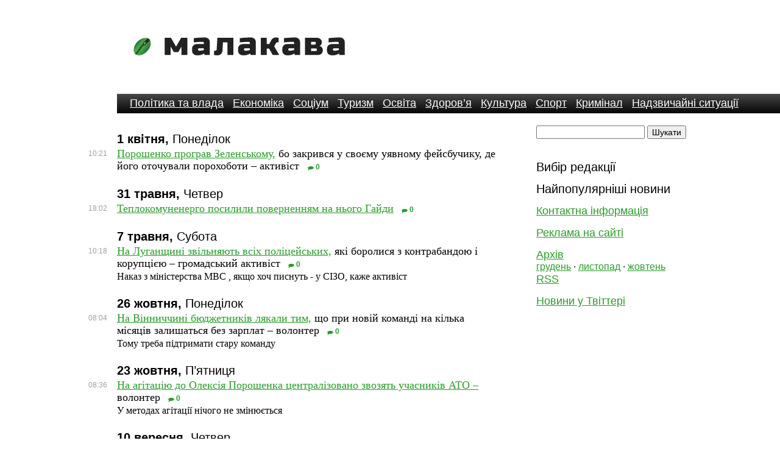

--- FILE ---
content_type: text/html; charset=utf-8
request_url: http://www.malakava.if.ua/articles/by_tag/%D0%93%D0%B0%D0%B9%D0%B4%D0%B0
body_size: 5173
content:
	<!DOCTYPE HTML PUBLIC "-//W3C//DTD HTML 4.01 Transitional//EN" "http://www.w3.org/TR/html4/loose.dtd">
<html lang='uk'>
    <head>
        <meta http-equiv="Content-Type" content="text/html; charset=utf-8"/>
        <meta name="description" content="Новини по тегу Гайда"/>
        <title>Новини по тегу Гайда — Малакава</title>
        <link rel="shortcut icon" href="/favicon.ico" type="image/x-icon"/>
        <link href="/stylesheets/style.css?1433542184" media="all" rel="stylesheet" type="text/css" />
        <style>a,a:visited{color:#299c29;}</style>
        <link rel="alternate" type="application/rss+xml" href="/rss" title="Малакава — новини Івано-Франківська та Прикарпаття">
	</head>
	<body id="main">
  <div id="fb-root"></div>

	<div id="m-header">
    <div class="logo"><a title="На головну" href="/" id="m-logo"><img alt="Малакава — інформаційна агенція Івано-Франківська" src="/images/logo0.png"/></a></div>
    <div style="float:left;"></div>
  </div>
	<div id="m-menu"><a href="http://www.malakava.if.ua/articles/section/%D0%9F%D0%BE%D0%BB%D1%96%D1%82%D0%B8%D0%BA%D0%B0%20%D1%82%D0%B0%20%D0%B2%D0%BB%D0%B0%D0%B4%D0%B0">Політика та влада</a> <a href="http://www.malakava.if.ua/articles/section/%D0%95%D0%BA%D0%BE%D0%BD%D0%BE%D0%BC%D1%96%D0%BA%D0%B0">Економіка</a> <a href="http://www.malakava.if.ua/articles/section/%D0%A1%D0%BE%D1%86%D1%96%D1%83%D0%BC">Соціум</a> <a href="http://www.malakava.if.ua/articles/section/%D0%A2%D1%83%D1%80%D0%B8%D0%B7%D0%BC">Туризм</a> <a href="http://www.malakava.if.ua/articles/section/%D0%9E%D1%81%D0%B2%D1%96%D1%82%D0%B0">Освіта</a> <a href="http://www.malakava.if.ua/articles/section/%D0%97%D0%B4%D0%BE%D1%80%D0%BE%D0%B2%E2%80%99%D1%8F">Здоров’я</a> <a href="http://www.malakava.if.ua/articles/section/%D0%9A%D1%83%D0%BB%D1%8C%D1%82%D1%83%D1%80%D0%B0">Культура</a> <a href="http://www.malakava.if.ua/articles/section/%D0%A1%D0%BF%D0%BE%D1%80%D1%82">Спорт</a> <a href="http://www.malakava.if.ua/articles/section/%D0%9A%D1%80%D0%B8%D0%BC%D1%96%D0%BD%D0%B0%D0%BB">Кримінал</a> <a href="http://www.malakava.if.ua/articles/section/%D0%9D%D0%B0%D0%B4%D0%B7%D0%B2%D0%B8%D1%87%D0%B0%D0%B9%D0%BD%D1%96%20%D1%81%D0%B8%D1%82%D1%83%D0%B0%D1%86%D1%96%D1%97">Надзвичайні ситуації</a> </div>

	<div id="m-page"><div id="m-content">
	<div class="a06"></div>

	

    
        <div class="a0k">
            <b>1 квітня,</b> Понеділок
         </div>
         
            <div class="m-art">
            <div class="m-tm">10:21</div>
            <h3 class=""><a href="http://www.malakava.if.ua/articles/32440">Порошенко програв Зеленському,</a> бо закрився у своєму уявному фейсбучику, де його оточували порохоботи – активіст </h3>
            
            <a href="http://www.malakava.if.ua/articles/32440#disqus_thread" class="m-clearlink m-cml">0</a>
            <div></div></div>
              
            
        <div class="a0k">
            <b>31 травня,</b> Четвер
         </div>
         
            <div class="m-art">
            <div class="m-tm">18:02</div>
            <h3 class=""><a href="http://www.malakava.if.ua/articles/31471">Теплокомуненерго посилили поверненням на нього Гайди</a></h3>
            
            <a href="http://www.malakava.if.ua/articles/31471#disqus_thread" class="m-clearlink m-cml">0</a>
            <div></div></div>
              
            
        <div class="a0k">
            <b>7 травня,</b> Субота
         </div>
         
            <div class="m-art">
            <div class="m-tm">10:18</div>
            <h3 class=""><a href="http://www.malakava.if.ua/articles/27265">На Луганщині звільняють всіх поліцейських,</a> які боролися з контрабандою і корупцією – громадський активіст</h3>
            
            <a href="http://www.malakava.if.ua/articles/27265#disqus_thread" class="m-clearlink m-cml">0</a>
            <div>Наказ з міністерства МВС , якщо хоч писнуть - у СІЗО, каже активіст</div></div>
              
            
        <div class="a0k">
            <b>26 жовтня,</b> Понеділок
         </div>
         
            <div class="m-art">
            <div class="m-tm">08:04</div>
            <h3 class=""><a href="http://www.malakava.if.ua/articles/25958">На Вінниччині бюджетників лякали тим,</a> що при новій команді на кілька місяців залишаться без зарплат – волонтер</h3>
            
            <a href="http://www.malakava.if.ua/articles/25958#disqus_thread" class="m-clearlink m-cml">0</a>
            <div>Тому треба підтримати стару команду</div></div>
              
            
        <div class="a0k">
            <b>23 жовтня,</b> П’ятниця
         </div>
         
            <div class="m-art">
            <div class="m-tm">08:36</div>
            <h3 class=""><a href="http://www.malakava.if.ua/articles/25937">На агітацію до Олексія Порошенка централізовано звозять учасників АТО –</a> волонтер</h3>
            
            <a href="http://www.malakava.if.ua/articles/25937#disqus_thread" class="m-clearlink m-cml">0</a>
            <div>У методах агітації нічого не змінюється</div></div>
              
            
        <div class="a0k">
            <b>10 вересня,</b> Четвер
         </div>
         
            <div class="m-art">
            <div class="m-tm">13:10</div>
            <h3 class=""><a href="http://www.malakava.if.ua/articles/25649">У мережі обговорюють сумочку Марини Порошенко.</a> А ви кришки на протези збираєте – волонтер</h3>
            
            <a href="http://www.malakava.if.ua/articles/25649#disqus_thread" class="m-clearlink m-cml">0</a>
            <div>20 тис. доларів </div></div>
              
            
        <div class="a0k">
            <b>4 вересня,</b> П’ятниця
         </div>
         
            <div class="m-art">
            <div class="m-tm">09:06</div>
            <h3 class=""><a href="http://www.malakava.if.ua/articles/25598">Кишенькові волонтери хочуть,</a> щоби «Свободу» заборонили</h3>
            
            <a href="http://www.malakava.if.ua/articles/25598#disqus_thread" class="m-clearlink m-cml">0</a>
            <div>Псевдо волонтери із неоднозначною репутацією</div></div>
              
            
        <div class="a0k">
            <b>1 вересня,</b> Вівторок
         </div>
         
            <div class="m-art">
            <div class="m-tm">07:14</div>
            <h3 class=""><a href="http://www.malakava.if.ua/articles/25564">Вбивством під Верховною Радою розкололи суспільство - волонтер</a></h3>
            
            <a href="http://www.malakava.if.ua/articles/25564#disqus_thread" class="m-clearlink m-cml">0</a>
            <div>Відбулася підміна понять</div></div>
              
            
        <div class="a0k">
            <b>12 серпня,</b> Середа
         </div>
         
            <div class="m-art">
            <div class="m-tm">08:14</div>
            <h3 class=""><a href="http://www.malakava.if.ua/articles/25357">Кому вигідні необстріляні хлопчики на фронті? –</a> волонтер</h3>
            
            <a href="http://www.malakava.if.ua/articles/25357#disqus_thread" class="m-clearlink m-cml">0</a>
            <div>Псевдогенерали-вбивці лише створюють імітацію діяльності</div></div>
              
            
        <div class="a0k">
            <b>30 липня,</b> Четвер
         </div>
         
            <div class="m-art">
            <div class="m-tm">17:53</div>
            <h3 class=""><a href="http://www.malakava.if.ua/articles/25226">Нашу пам’ять намагаються витерти –</a> волонтер про пропозицію відмовитися від словосполучення «добровольчі батальйони» </h3>
            
            <a href="http://www.malakava.if.ua/articles/25226#disqus_thread" class="m-clearlink m-cml">0</a>
            <div>Такий собі маленький 37 рік</div></div>
              
            
        <div class="a0k">
            <b>17 липня,</b> П’ятниця
         </div>
         
            <div class="m-art">
            <div class="m-tm">08:53</div>
            <h3 class=""><a href="http://www.malakava.if.ua/articles/25014">Волонтер про «особливий статус»:</a> Круто ми сходили на Майдан</h3>
            
            <a href="http://www.malakava.if.ua/articles/25014#disqus_thread" class="m-clearlink m-cml">0</a>
            <div>Задзеркалля </div></div>
              
            
        <div class="a0k">
            <b>14 липня,</b> Вівторок
         </div>
         
            <div class="m-art">
            <div class="m-tm">21:33</div>
            <h3 class=""><a href="http://www.malakava.if.ua/articles/24966">Волонтер розповіла,</a> як її із сім’єю у Закарпатті прийняли за терористів, які приїхали на допомогу Правому сектору</h3>
            
            <a href="http://www.malakava.if.ua/articles/24966#disqus_thread" class="m-clearlink m-cml">0</a>
            <div>Міліціонери відзначилися</div></div>
              
            
        <div class="a0k">
            <b>12 липня,</b> Неділя
         </div>
         
            <div class="m-art">
            <div class="m-tm">09:45</div>
            <h3 class=""><a href="http://www.malakava.if.ua/articles/24895">Враження від Закарпатської області:</a> у маленьких магазинах більшість товару є контрабандою – волонтер</h3>
            
            <a href="http://www.malakava.if.ua/articles/24895#disqus_thread" class="m-clearlink m-cml">0</a>
            <div>А ви кажете, чому люди більше не витримують і беруть в руки зброю?</div></div>
              
            
        <div class="a0k">
            <b>25 квітня,</b> Субота
         </div>
         
            <div class="m-art">
            <div class="m-tm">08:13</div>
            <h3 class=""><a href="http://www.malakava.if.ua/articles/23492">У місті хочуть підлатати ями на дорогах.</a> Активісти просять надати графік ремонтів і перелік вулиць</h3>
            
            <a href="http://www.malakava.if.ua/articles/23492#disqus_thread" class="m-clearlink m-cml">0</a>
            <div>Бо, коли кажуть, що десь, щось поремонтують, то виникає враження, що десь, щось вкрадуть! </div></div>
              
            
            


	
	</div>
	<div id="m-side">
		<div class="a07">
	<form action="/articles/search_list" method="get">  
		<input id="text" name="text" type="text" />  
		<input name="commit" type="submit" value="Шукати" /><br> 
	</form>
	<br>
	<!-- FB follow -->
	<div class="m-sln">
    <div class="fb-follow" data-href="https://www.facebook.com/Malakavacom" data-show-faces="true" data-width="450"></div>
  </div>
  <!-- FB follow -->
  <div class="a0b"></div>
  <div class="m-sln"></div>
  <div class="m-sln"><h3>Вибір редакції</h3>
</div>
  <div class="m-sln"><h3>Найпопулярніші новини</h3>
</div>
  <div class="m-sln"><a href="/contact">Контактна інформація</a></div>
  <div class="m-sln"><a href="/reklama">Реклама на сайті</a></div>
  <div class="a09"><a href="/archive">Архів</a></div><div class="a0a"><a href="http://www.malakava.if.ua/articles/1.12.2025">грудень</a>&nbsp;&middot;&nbsp;<a href="http://www.malakava.if.ua/articles/1.11.2025">листопад</a>&nbsp;&middot;&nbsp;<a href="http://www.malakava.if.ua/articles/1.10.2025">жовтень</a></div>
  <div class="m-sln"><a href="/rss">RSS</a></div>
  <div class="m-sln"><a href="https://twitter.com/malakavaif">Новини у Твіттері</a></div>
  
  <div class="a0b"></div>
  <div class="a0b"><!--bigmir)net TOP 100-->
<script type="text/javascript" language="javascript"><!--
function BM_Draw(oBM_STAT){
document.write('<table cellpadding="0" cellspacing="0" border="0" style="display:inline;margin-right:4px;"><tr><td><div style="margin:0px;padding:0px;font-size:1px;width:88px;"><div style="background:url(\'//i.bigmir.net/cnt/samples/diagonal/b63_top.gif\') no-repeat bottom;"> </div><div style="font:10px Tahoma;background:url(\'//i.bigmir.net/cnt/samples/diagonal/b63_center.gif\');"><div style="text-align:center;"><a href="http://www.bigmir.net/" target="_blank" style="color:#0000ab;text-decoration:none;font:10px Tahoma;">bigmir<span style="color:#ff0000;">)</span>net</a></div><div style="margin-top:3px;padding: 0px 6px 0px 6px;color:#12351d;"><div style="float:left;font:10px Tahoma;">'+oBM_STAT.hosts+'</div><div style="float:right;font:10px Tahoma;">'+oBM_STAT.hits+'</div></div><br clear="all"/></div><div style="background:url(\'//i.bigmir.net/cnt/samples/diagonal/b63_bottom.gif\') no-repeat top;"> </div></div></td></tr></table>');
}
//-->
</script>
<script type="text/javascript" language="javascript"><!--
bmN=navigator,bmD=document,bmD.cookie='b=b',i=0,bs=[],bm={o:1,v:16941037,s:16941037,t:0,c:bmD.cookie?1:0,n:Math.round((Math.random()* 1000000)),w:0};
for(var f=self;f!=f.parent;f=f.parent)bm.w++;
try{if(bmN.plugins&&bmN.mimeTypes.length&&(x=bmN.plugins['Shockwave Flash']))bm.m=parseInt(x.description.replace(/([a-zA-Z]|\s)+/,''));
else for(var f=3;f<20;f++)if(eval('new ActiveXObject("ShockwaveFlash.ShockwaveFlash.'+f+'")'))bm.m=f}catch(e){;}
try{bm.y=bmN.javaEnabled()?1:0}catch(e){;}
try{bmS=screen;bm.v^=bm.d=bmS.colorDepth||bmS.pixelDepth;bm.v^=bm.r=bmS.width}catch(e){;}
r=bmD.referrer.replace(/^w+:\/\//,'');if(r&&r.split('/')[0]!=window.location.host){bm.f=escape(r).slice(0,400);bm.v^=r.length}
bm.v^=window.location.href.length;for(var x in bm) if(/^[ovstcnwmydrf]$/.test(x)) bs[i++]=x+bm[x];
bmD.write('<sc'+'ript type="text/javascript" language="javascript" src="//c.bigmir.net/?'+bs.join('&')+'"></sc'+'ript>');
//-->
</script>
<noscript>
<a href="http://www.bigmir.net/" target="_blank"><img src="//c.bigmir.net/?v16941037&s16941037&t2" width="88" height="31" alt="bigmir)net TOP 100" title="bigmir)net TOP 100" border="0" /></a>
</noscript>
<!--bigmir)net TOP 100-->
</div>
  </div>
  </div>
  <div class="a0c"></div>
  </div>
  <div class="m-bot"><div class="a0d"></div><div class="a0e"></div></div><div id="m-footer"><div class="a0f"><div class="m-fadd"><a href="/reklama">Реклама на сайті</a></div><div class="m-fadd"><a href="/contact">Контактна інформація</a></div><span class="a0g">© Малакава, 2015</span><br/>Порушника вимог Закону України «<u>Про авторські і суміжні права</u>» буде проклято на сім поколінь. <div class="a0b"></div></div></div>

  <script src="/javascripts/jquery.js?1281611820" type="text/javascript"></script>
<script src="/javascripts/jquery-ui.js?1281611820" type="text/javascript"></script>
<script src="/javascripts/jrails.js?1281611820" type="text/javascript"></script>
<script src="/javascripts/content-assist.js?1281611820" type="text/javascript"></script>
<script src="/javascripts/jquery.autocomplete.js?1281611820" type="text/javascript"></script>
<script src="/javascripts/jquery.observe_field.js?1281611820" type="text/javascript"></script>
<script src="/javascripts/placeholder.js?1281611820" type="text/javascript"></script>
  <!-- fb -->
  <script>(function(d, s, id) {
    var js, fjs = d.getElementsByTagName(s)[0];
    if (d.getElementById(id)) return;
    js = d.createElement(s); js.id = id;
    js.src = "//connect.facebook.net/uk_UA/all.js#xfbml=1";
    fjs.parentNode.insertBefore(js, fjs);
  }(document, 'script', 'facebook-jssdk'));</script>  
  
  
  <script type="text/javascript">  var _gaq = _gaq || [];  _gaq.push(['_setAccount', 'UA-37114624-1']);  _gaq.push(['_trackPageview']);  (function() {    var ga = document.createElement('script'); ga.type = 'text/javascript'; ga.async = true;    ga.src = ('https:' == document.location.protocol ? 'https://ssl' : 'http://www') + '.google-analytics.com/ga.js';    var s = document.getElementsByTagName('script')[0]; s.parentNode.insertBefore(ga, s);  })();</script>
  
  
  </body>
  
</html>


--- FILE ---
content_type: text/css
request_url: http://www.malakava.if.ua/stylesheets/style.css?1433542184
body_size: 2017
content:
html{margin:0;padding:0;}body{background-color:#ffffff;font-family:"Times New Roman",Times,serif;font-size:16px;line-height:20px;margin:0;padding:0;position:relative;min-width:720px;}a,a:visited{color:#299c29;}a:hover{color:#68ad46;}img{border:none;}table,td,th{padding:0;margin:0;border:none;border-collapse:collapse;vertical-align:top;text-align:left;}table{width:100%;font-size:16px;line-height:20px;}form{margin:0;}input{margin:0;font-size:14px;font-family:"Trebuchet MS",Helvetica,sans-serif;}textarea{font-size:14px;font-family:"Trebuchet MS",Helvetica,sans-serif;}sup,sub{vertical-align:middle;position:relative;font-size:75%;}sup{bottom:0.5em;}sub{top:0.5em;}h1{font-size:24px;font-weight:normal;margin:0;}h2{font-size:20px;font-family:"Trebuchet MS",Helvetica,sans-serif;font-weight:normal;margin:0;}h3{font-size:20px;font-weight:normal;margin:0;display:inline;}h5{font-size:16px;line-height:20px;font-weight:bold;margin:0;}h6{color:#a0a0a0;font-size:12px;font-family:"Trebuchet MS",Helvetica,sans-serif;font-weight:bold;margin:0;}.m-hidden{display:none;}.m-clearlink{text-decoration:none;}.m-poll{}.m-poll span.in{float:left;margin-right:-20px;}.m-poll input{margin:0;position:relative;top:3px;*top:2px;}.m-poll label{display:block;margin-left:20px;}tr.poll td div{background-color:#299c29;margin-top:7px;height:8px;float:left;}tr.poll td span{padding-left:8px;color:#a0a0a0;font-size:12px;}tr.poll td.ans{padding-left:40px;padding-right:8px;width:40%;}.m-admin,.m-admin:visited{font-size:12px;font-family:"Trebuchet MS",Helvetica,sans-serif;color:#957000;text-decoration:none;margin-left:16px;}.m-admin:hover{color:#ff4e18;text-decoration:underline;}.m-frm{font-size:16px;line-height:20px;font-family:"Trebuchet MS",Helvetica,sans-serif;clear:both;}.m-ftx{float:left;width:33%;text-align:right;padding-right:8px;}.m-fld{float:left;width:62%;text-align:left;}.m-fld input[type=text], .m-fld input[type=password], .m-fld textarea{width:100%;}.m-fld input[type=checkbox]{margin-right:4px;}.m-fwd{margin-bottom:8px;}.m-fwd input[type=text], .m-fwd input[type=password], .m-fwd textarea{width:100%;}.m-fwd input[type=checkbox]{margin-right:4px;}.m-back{margin-top:20px;}.ac_results{padding:0;border:1px solid #a0a0a0;overflow:hidden;z-index:9999;}.ac_results ul{width:100%;background-color:#ffffff;padding:0;margin:0;}.ac_results li{margin:0;padding-left:3px;padding-right:3px;padding-top:2px;padding-bottom:2px;line-height:16px;display:block;overflow:hidden;cursor:pointer;list-style-type:none;}.ac_loading{background: white url('/images/indicator.gif') right center no-repeat;border: 2px solid #299c29;}.ac_odd{}.ac_over{color:#000000;background-color:#fbe360;}#m-header{padding-top:42px;height:112px;position:relative;}#m-menu{padding-left:16px;font-size:18px;font-family:"Trebuchet MS",Helvetica,sans-serif;padding-top:5px;min-height:27px;*padding-top:7px;*height:25px;background:url(/images/menu-pad.png) repeat-x;margin-left:15%;background-size:auto 100%}#m-menu a{white-space:nowrap;padding-left:4px;padding-right:4px;margin-left:1px;margin-right:1px;color:#ffffff;}#m-menu a:hover{text-decoration:none;background-color:#a0a0a0;border-top:1px solid #000000;border-left:1px solid #000000;border-right:1px solid #a0a0a0;border-bottom:1px solid #a0a0a0;margin:0;}#m-menu span{padding-left:8px;padding-right:8px;margin-left:1px;margin-right:1px;color:#000000;background-color:#ffffff;}#m-menu span a{color:#000000;padding:0;margin:0;}#m-menu span a:hover{border:none;color:#299c29;background-color:#ffffff;}.m-bot{padding-left:15%;clear:both;padding-top:20px;}#m-page{position:relative;margin:0 auto;width:50%;left:-10%;min-width:468px;}#m-side{width:50%;margin-right:-50%;position:relative;left:0;float:left;margin-top:20px;}#m-content{width:100%;float:left;}#m-footer{clear:both;margin-top:20px;padding-top:3px;font-size:12px;font-family:"Trebuchet MS",Helvetica,sans-serif;color:#ffffff;background:url(/images/bottom-pad.png) repeat-x;}.m-fadd{padding-top:2px;padding-right:48px;float:right;}.m-top{margin-right:-50%;*margin-left:-20px;position:relative;left:0;width:150%;margin-top:20px;height:60px;}.m-sln{font-size:18px;font-family:"Trebuchet MS",Helvetica,sans-serif;margin-bottom:16px;}.a00{width:400px;position:absolute;top:0;right:0;}.a01{float:right;}.a02{padding-top:64px;font-size:20px;text-align:left;}.a03{padding-right:16px;}.a04{color:#a0a0a0;font-size:12px;font-family:"Trebuchet MS",Helvetica,sans-serif;}.a05{font-size:20px;font-family:"Trebuchet MS",Helvetica,sans-serif;}.a06{margin-top:20px;margin-bottom:32px;}.a07{padding-left:48px;line-height:20px;}.a08{margin-bottom:20px;}.a09{font-size:18px;font-family:"Trebuchet MS",Helvetica,sans-serif;}.a0a{font-size:16px;line-height:20px;font-family:"Trebuchet MS",Helvetica,sans-serif;}.a0b{margin-top:15px;margin-bottom:15px;}.a0c{clear:both;font-size:0;height:0;}.a0d{padding-right:48px;display:inline-block;display:-moz-inline-box;zoom:1;*display:inline;padding-bottom:16px;}.a0e{display:inline-block;display:-moz-inline-box;zoom:1;*display:inline;}.a0f{padding-left:15%;}.a0g{margin-left:-13px;}.m-np{color:#ff4e18 !important;}.m-tm{position:absolute;left:-80px;width:64px;text-align:right;color:#a0a0a0;font-size:12px;font-family:"Trebuchet MS",Helvetica,sans-serif;}.m-cml{margin-left:3px;padding-left:19px;font-size:12px;font-family:"Trebuchet MS",Helvetica,sans-serif;font-weight:bold;background:url(/images/balloon.gif) no-repeat;}.m-cmc{margin-left:8px;font-size:12px;font-family:"Trebuchet MS",Helvetica,sans-serif;}.m-art{position:relative;margin-bottom:6px;margin-right:16px;}.m-art h3{font-size:18px;}.a0h{margin-top:20px;padding-left:16px;padding-right:16px;padding-top:8px;padding-bottom:8px;background-color:#eeeeee;border-left:1px dotted #299c29;}.a0i{padding-top:20px;white-space:nowrap;font-size:16px;line-height:20px;font-family:"Trebuchet MS",Helvetica,sans-serif;}.a0j{margin-left:-20px;*margin-left:0;margin-right:32px;}.a0k{margin-top:24px;margin-bottom:4px;font-size:20px;font-family:"Trebuchet MS",Helvetica,sans-serif;}.a0l{padding-top:20px;white-space:nowrap;font-size:16px;line-height:20px;font-family:"Trebuchet MS",Helvetica,sans-serif;}.a0m{margin-left:-20px;*margin-left:0;margin-right:32px;}.m-tag{font-size:12px;font-family:"Trebuchet MS",Helvetica,sans-serif;}.m-add{color:#a0a0a0;font-size:12px;font-family:"Trebuchet MS",Helvetica,sans-serif;}.m-yg{position:absolute;height:10px;width:10%;cursor:pointer;top:0;font-size:0;}.m-yt{position:absolute;top:-20px;width:10%;white-space:nowrap;line-height:12px;font-size:12px;font-family:"Trebuchet MS",Helvetica,sans-serif;display:none;}#m-ind{margin-top:36px;height:10px;width:88%;position:relative;}#m-cmh{margin-top:20px;}.ufm{margin-top:20px;}.fld input,.fld textarea{width:70%;font-size:16px;line-height:20px;font-family:"Times New Roman",Times,serif;}.a0n{margin-top:20px;}.a0o{display:block;font-size:24px;line-height:30px;margin-top:-10px;margin-bottom:20px;}.a0p{margin-top:10px;margin-bottom:10px;}.a0q{font-size:12px;font-family:"Trebuchet MS",Helvetica,sans-serif;margin-bottom:20px;}.m-ch a{margin-right:4px;}.m-ch b{color:#e77d00;font-size:12px;font-family:"Trebuchet MS",Helvetica,sans-serif;}.m-ch small{color:#a0a0a0;font-size:12px;font-family:"Trebuchet MS",Helvetica,sans-serif;margin-left:16px;}.m-cm{color:#606060;}.a0r{margin-top:20px;}.a0s{margin-top:20px;margin-bottom:20px;}.a0t{float:left;width:30%;margin-bottom:20px;font-size:16px;line-height:20px;font-family:"Trebuchet MS",Helvetica,sans-serif;}#thx{padding-left:16px;padding-right:16px;font-weight:bold;font-size:12px;font-family:"Trebuchet MS",Helvetica,sans-serif;color:#ffffff;background-color:#000000;}.a0u{margin-left:20px;}.m-mh{padding-bottom:8px;margin-top:20px;}.a0v{font-size:12px;}.a0w{font-size:12px;}.a0x{padding-left:16px;font-size:12px;font-family:"Trebuchet MS",Helvetica,sans-serif;}.a0y{clear:both;font-size:0;height:0;}.a0z{width:75%;margin-top:20px;}.a10{color:#ff4e18;}.a11{clear:both;font-size:0;height:0;}.a12{font-size:12px;font-family:"Trebuchet MS",Helvetica,sans-serif;}.a13{clear:both;font-size:0;height:0;}.m-tnum{color:#a0a0a0;font-size:12px;font-family:"Trebuchet MS",Helvetica,sans-serif;font-weight:bold;padding-right:16px;}.m-tnum b{color:#000000;}.a14{margin-bottom:20px;}.a15{display:inline;margin-bottom:20px;}.a16{padding-top:20px;}.a17{clear:both;font-size:0;height:0;}#linkPanel{}.m-imp{margin-right:4px;display:inline-block;display:-moz-inline-box;zoom:1;*display:inline;}.m-imp img{width:176px;}
.a0p img {
    display: block;
    max-width: 100%;
    max-height: 100%;
    width: auto;
    height: auto;
}

.photos {
  width:100%;
  white-space:nowrap;
  display:block;
}

.photos img {
    display: inline-block;
    max-width: 30%;
    max-height: 100%;
}

.logo {
  padding-left: 15%;
  float:left;
}


--- FILE ---
content_type: application/javascript
request_url: http://www.malakava.if.ua/javascripts/placeholder.js?1281611820
body_size: 502
content:
/**
 * Example: inputPlaceholder( document.getElementById('my_input_element') )
 * @param {Element} input
 * @param {String} color
 * @return {Element} input
 */
function inputPlaceholder (input, color) {

  if (!input) return null;

  /**
   * Webkit browsers already implemented placeholder attribute.
   * This function useless for them.
   */
  if (input.placeholder && 'placeholder' in document.createElement('input')) return input;

  var placeholder_color = color || '#ccc';
  var default_color = input.style.color;
  var placeholder = input.getAttribute('placeholder');

  if (input.value === '' || input.value == placeholder) {
    input.value = placeholder;
    input.style.color = placeholder_color;
  }

  var add_event = /*@cc_on'attachEvent'||@*/'addEventListener';

  input[add_event](/*@cc_on'on'+@*/'focus', function(){
    input.style.color = default_color;
    if (input.value == placeholder) {
      input.value = '';
    }
  }, false);

  input[add_event](/*@cc_on'on'+@*/'blur', function(){
    if (input.value === '') {
      input.value = placeholder;
      input.style.color = placeholder_color;
    } else {
      input.style.color = default_color;
    }
  }, false);

  input.form && input.form[add_event](/*@cc_on'on'+@*/'submit', function(){
    if (input.value == placeholder) {
      input.value = '';
    }
  }, false);

  return input;
};
